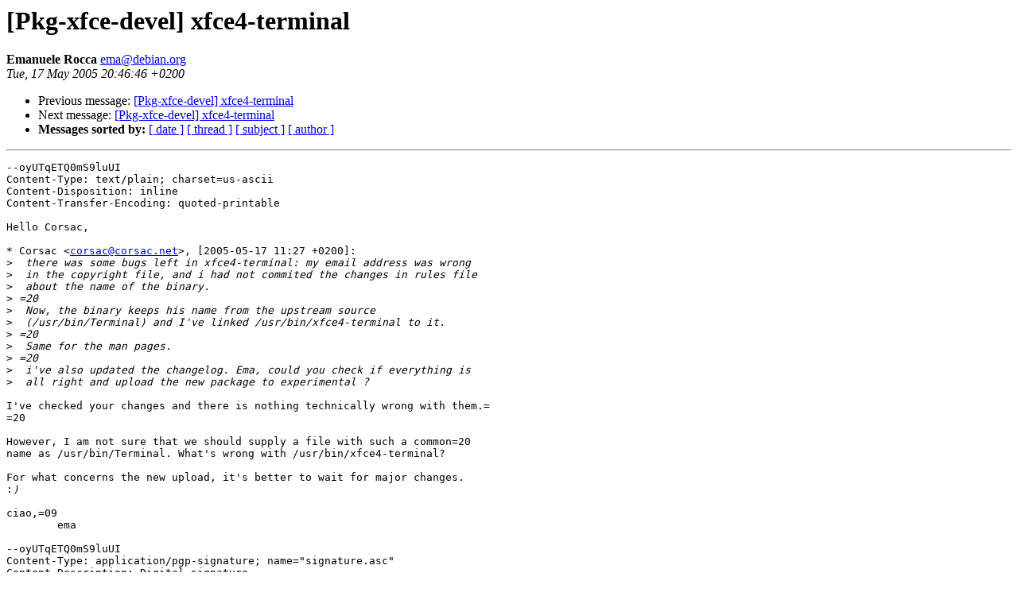

--- FILE ---
content_type: text/html
request_url: https://alioth-lists-archive.debian.net/pipermail/pkg-xfce-devel/2005-May/000278.html
body_size: 1340
content:
<!DOCTYPE HTML PUBLIC "-//W3C//DTD HTML 3.2//EN">
<HTML>
 <HEAD>
   <TITLE> [Pkg-xfce-devel] xfce4-terminal
   </TITLE>
   <LINK REL="Index" HREF="index.html" >
   <LINK REL="made" HREF="mailto:ema%40debian.org">
   <META NAME="robots" CONTENT="index,nofollow">
   
   <LINK REL="Previous"  HREF="000276.html">
   <LINK REL="Next"  HREF="000280.html">
 </HEAD>
 <BODY BGCOLOR="#ffffff">
   <H1>[Pkg-xfce-devel] xfce4-terminal
   </H1>
    <B>Emanuele Rocca
    </B> 
    <A HREF="mailto:ema%40debian.org"
       TITLE="[Pkg-xfce-devel] xfce4-terminal">ema@debian.org
       </A><BR>
    <I>Tue, 17 May 2005 20:46:46 +0200</I>
    <P><UL>
        <LI> Previous message: <A HREF="000276.html">[Pkg-xfce-devel] xfce4-terminal
</A></li>
        <LI> Next message: <A HREF="000280.html">[Pkg-xfce-devel] xfce4-terminal
</A></li>
         <LI> <B>Messages sorted by:</B> 
              <a href="date.html#278">[ date ]</a>
              <a href="thread.html#278">[ thread ]</a>
              <a href="subject.html#278">[ subject ]</a>
              <a href="author.html#278">[ author ]</a>
         </LI>
       </UL>
    <HR>  
<!--beginarticle-->
<PRE>--oyUTqETQ0mS9luUI
Content-Type: text/plain; charset=us-ascii
Content-Disposition: inline
Content-Transfer-Encoding: quoted-printable

Hello Corsac,

* Corsac &lt;<A HREF="mailto:corsac@corsac.net">corsac@corsac.net</A>&gt;, [2005-05-17 11:27 +0200]:
&gt;<i>  there was some bugs left in xfce4-terminal: my email address was wrong
</I>&gt;<i>  in the copyright file, and i had not commited the changes in rules file
</I>&gt;<i>  about the name of the binary.
</I>&gt;<i> =20
</I>&gt;<i>  Now, the binary keeps his name from the upstream source
</I>&gt;<i>  (/usr/bin/Terminal) and I've linked /usr/bin/xfce4-terminal to it.
</I>&gt;<i> =20
</I>&gt;<i>  Same for the man pages.
</I>&gt;<i> =20
</I>&gt;<i>  i've also updated the changelog. Ema, could you check if everything is
</I>&gt;<i>  all right and upload the new package to experimental ?
</I>
I've checked your changes and there is nothing technically wrong with them.=
=20

However, I am not sure that we should supply a file with such a common=20
name as /usr/bin/Terminal. What's wrong with /usr/bin/xfce4-terminal?

For what concerns the new upload, it's better to wait for major changes.
:<i>)
</I>
ciao,=09
	ema

--oyUTqETQ0mS9luUI
Content-Type: application/pgp-signature; name=&quot;signature.asc&quot;
Content-Description: Digital signature
Content-Disposition: inline

-----BEGIN PGP SIGNATURE-----
Version: GnuPG v1.4.1 (GNU/Linux)

iD8DBQFCijwWC6DuA+rxm2ARApVXAJsE0XAREaQ2XIStFk1bfG/qCDdfzACeKH24
Wx1jO63wlmvgXB8hD+qgvBc=
=vjLw
-----END PGP SIGNATURE-----

--oyUTqETQ0mS9luUI--


</PRE>
<!--endarticle-->
    <HR>
    <P><UL>
        <!--threads-->
	<LI> Previous message: <A HREF="000276.html">[Pkg-xfce-devel] xfce4-terminal
</A></li>
	<LI> Next message: <A HREF="000280.html">[Pkg-xfce-devel] xfce4-terminal
</A></li>
         <LI> <B>Messages sorted by:</B> 
              <a href="date.html#278">[ date ]</a>
              <a href="thread.html#278">[ thread ]</a>
              <a href="subject.html#278">[ subject ]</a>
              <a href="author.html#278">[ author ]</a>
         </LI>
       </UL>
</body></html>
